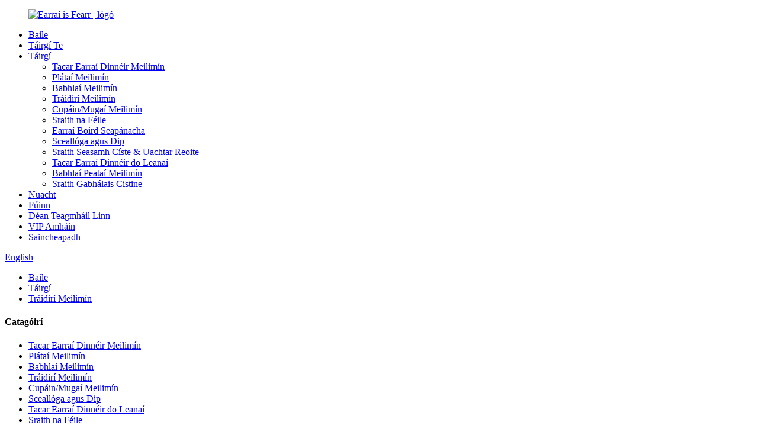

--- FILE ---
content_type: text/html
request_url: https://www.chinamelamine.com/ga/factory-manufacture-various-hot-selling-bamboo-fiber-round-square-custom-food-serving-tray-product/
body_size: 13783
content:
<!DOCTYPE html> <html dir="ltr" lang="ga"> <head>  <title>Monaróir Monarcha Mórdhíola Éagsúil Tráidire Freastail Bia Saincheaptha Babhta Snáithín Bambú a Dhíoltar go Te Monaróir agus Soláthraí | BECO</title> <meta http-equiv="Content-Type" content="text/html; charset=UTF-8" /> <!-- Global site tag (gtag.js) - Google Analytics --> <script async src="https://www.googletagmanager.com/gtag/js?id=UA-225186216-87"></script> <script>
  window.dataLayer = window.dataLayer || [];
  function gtag(){dataLayer.push(arguments);}
  gtag('js', new Date());

  gtag('config', 'UA-225186216-87');
</script>   <meta name="viewport" content="width=device-width,initial-scale=1,minimum-scale=1,maximum-scale=1,user-scalable=no"> <link rel="apple-touch-icon-precomposed" href=""> <meta name="format-detection" content="telephone=no"> <meta name="apple-mobile-web-app-capable" content="yes"> <meta name="apple-mobile-web-app-status-bar-style" content="black"> <meta property="og:url" content="https://~^(?<subdomain>.+)\\.chinamelamine\\.com$:443/factory-manufacture-various-hot-selling-bamboo-fiber-round-square-custom-food-serving-tray-product/"/> <meta property="og:title" content="Factory Manufacture Various Hot Selling Bamboo Fiber Round Square Custom Food Serving Tray"/> <meta property="og:description" content="      What is melamine? Melamine is BPA-free,unbreakable,top-rack dishwasher safe,food-grade lightweight plastic.It is the perfect addition to any kitchen and can be used on any occasion:cabin patio parties,camping trips,or daily meals. Melamine dinnerware is essential for anyone who plans on ent..."/> <meta property="og:type" content="product"/> <meta property="og:image" content="https://cdnus.globalso.com/chinamelamine/4-116.jpg"/> <meta property="og:site_name" content="https://www.chinamelamine.com/"/> <link href="//cdn.globalso.com/chinamelamine/style/global/style0927.css" rel="stylesheet"> <link href="//cdn.globalso.com/chinamelamine/style/public/public.css" rel="stylesheet">   <link rel="shortcut icon" href="https://cdnus.globalso.com/chinamelamine/ico.png" /> <meta name="author" content="gd-admin"/> <meta name="description" itemprop="description" content="Cad is meilimín ann? Is plaisteach éadrom grád bia é meilimín atá saor ó BPA, dobhriste, sábháilte le húsáid sa mhiasniteoir ar an raca uachtarach. Is é an breis iontach é d'aon chistin agus..." />  <meta name="keywords" itemprop="keywords" content="tráidire freastail bambú, tráidire freastail saincheaptha, tráidire freastail bia, tráidirí meilimín, táirgí" />  <link href="//cdn.globalso.com/hide_search.css" rel="stylesheet"/><link href="//www.chinamelamine.com/style/ga.html.css" rel="stylesheet"/><link rel="alternate" hreflang="ga" href="https://www.chinamelamine.com/ga/" /><link rel="canonical"  href="https://www.chinamelamine.com/ga/factory-manufacture-various-hot-selling-bamboo-fiber-round-square-custom-food-serving-tray-product/" /></head>  <body>   <script>
  window.okkiConfigs = window.okkiConfigs || [];
  function okkiAdd() { okkiConfigs.push(arguments); };
  okkiAdd("analytics", { siteId: "33071-17224", gId: "" });
</script> <script async src="//tfile.xiaoman.cn/okki/analyze.js?id=33071-17224-"></script>   <header class="head-wrapper">        <div class="tasking"></div>   <nav class="nav-bar">     <div class="nav-wrap">       <figure class="logo"><a href="/ga/">                          <img src="https://cdnus.globalso.com/chinamelamine/logo.png" alt="Earraí is Fearr | lógó">                                          </a></figure>          <ul class="gm-sep nav">     <li><a href="/ga/">Baile</a></li> <li><a href="/ga/hot-products/">Táirgí Te</a></li> <li class="current-post-ancestor current-menu-parent"><a href="/ga/products/">Táirgí</a> <ul class="sub-menu"> 	<li><a href="/ga/melamine-dinnerware-set/">Tacar Earraí Dinnéir Meilimín</a></li> 	<li><a href="/ga/plate-series/">Plátaí Meilimín</a></li> 	<li><a href="/ga/bowl-series/">Babhlaí Meilimín</a></li> 	<li class="current-post-ancestor current-menu-parent"><a href="/ga/tray-series/">Tráidirí Meilimín</a></li> 	<li><a href="/ga/cup-series/">Cupáin/Mugaí Meilimín</a></li> 	<li><a href="/ga/festival-series/">Sraith na Féile</a></li> 	<li><a href="/ga/japanese-tableware/">Earraí Boird Seapánacha</a></li> 	<li><a href="/ga/chip-and-dip-products/">Sceallóga agus Dip</a></li> 	<li><a href="/ga/cake-stand-ice-cream-series/">Sraith Seasamh Císte & Uachtar Reoite</a></li> 	<li><a href="/ga/childrens-dinnerware-set/">Tacar Earraí Dinnéir do Leanaí</a></li> 	<li><a href="/ga/pet-series/">Babhlaí Peataí Meilimín</a></li> 	<li><a href="/ga/kitchen-accessories-series/">Sraith Gabhálais Cistine</a></li> </ul> </li> <li><a href="/ga/news/">Nuacht</a></li> <li><a href="/ga/about-us/">Fúinn</a></li> <li><a href="/ga/contact-us/">Déan Teagmháil Linn</a></li> <li><a href="/ga/vip-only/">VIP Amháin</a></li> <li><a href="/ga/customization/">Saincheapadh</a></li>       </ul>   <b id="btn-search" class="btn--search"></b>                     <!--语言方式-->  <div class="change-language ensemble">   <div class="change-language-info">     <div class="change-language-title medium-title">        <div class="language-flag language-flag-en"><a href="https://www.chinamelamine.com/"><b class="country-flag"></b><span>English</span> </a></div>        <b class="language-icon"></b>      </div> 	<div class="change-language-cont sub-content">         <div class="empty"></div>     </div>   </div> </div> <!--theme132-->    </div>     <!--head-search-->         </nav> </header>      	     	<nav class="path-bar">               <ul class="path-nav">              <li> <a itemprop="breadcrumb" href="/ga/">Baile</a></li><li> <a itemprop="breadcrumb" href="/ga/products/" title="Products">Táirgí</a> </li><li> <a itemprop="breadcrumb" href="/ga/tray-series/" title="Melamine Trays">Tráidirí Meilimín</a> </li></li>               </ul>         </nav>              <div id="loading"></div>              <section class="page-layout">             <section class="layout">     			 <!-- aside begin -->     	 <aside class="aside"> <section class="aside-wrap">            <section class="side-widget">              <div class="side-tit-bar">                 <h4 class="side-tit">Catagóirí</h4>              </div>               <ul class="side-cate">                <li><a href="/ga/melamine-dinnerware-set/">Tacar Earraí Dinnéir Meilimín</a></li> <li><a href="/ga/plate-series/">Plátaí Meilimín</a></li> <li><a href="/ga/bowl-series/">Babhlaí Meilimín</a></li> <li class="current-post-ancestor current-menu-parent"><a href="/ga/tray-series/">Tráidirí Meilimín</a></li> <li><a href="/ga/cup-series/">Cupáin/Mugaí Meilimín</a></li> <li><a href="/ga/chip-and-dip-products/">Sceallóga agus Dip</a></li> <li><a href="/ga/childrens-dinnerware-set/">Tacar Earraí Dinnéir do Leanaí</a></li> <li><a href="/ga/festival-series/">Sraith na Féile</a></li> <li><a href="/ga/japanese-tableware/">Earraí Boird Seapánacha</a></li> <li><a href="/ga/kitchen-accessories-series/">Sraith Gabhálais Cistine</a></li> <li><a href="/ga/pet-series/">Babhlaí Peataí Meilimín</a></li>                 </ul>                 </section>  		  <div class="side-widget">                 <div class="side-tit-bar">                 <h2 class="side-tit">Táirgí réadmhaoine</h2>                 </div>                 <div class="side-product-items">                 <span  class="btn-prev"></span>          			<div class="items_content">                      <ul class="gm-sep"> <li class="side_product_item"><figure>                              <a  class="item-img" href="/ga/wholesale-palm-tree-melamine-dinnerware-set-colorful-decal-design-customizable-size-factory-supply-good-price-for-home-hotel-product/"><img src="https://cdnus.globalso.com/chinamelamine/7.119-300x300.jpg" alt="Tacar Earraí Dinnéir Meilimín Crann Pailme Mórdhíola Dearadh Decal Ildaite Méid Saincheaptha Soláthar Monarcha Praghas Maith d'Óstán Baile"></a>                               <figcaption><a href="/ga/wholesale-palm-tree-melamine-dinnerware-set-colorful-decal-design-customizable-size-factory-supply-good-price-for-home-hotel-product/">Dinimic Melamine Crann Pailme Mórdhíola...</a></figcaption>                           </figure>                           </li>                         <li class="side_product_item"><figure>                              <a  class="item-img" href="/ga/wholesale-herb-print-melamine-dinnerware-set-red-scalloped-edge-classic-design-plates-bowl-cup-for-home-restaurant-use-product/"><img src="https://cdnus.globalso.com/chinamelamine/7.310-300x300.jpg" alt="Tacar Earraí Dinnéir Meilimín Prionta Luibhe Mórdhíola - Plátaí Dearaidh Clasaiceach le hImeall Scalloped Dearg, Babhla, Cupán le hÚsáid sa Bhaile & i mBialann"></a>                               <figcaption><a href="/ga/wholesale-herb-print-melamine-dinnerware-set-red-scalloped-edge-classic-design-plates-bowl-cup-for-home-restaurant-use-product/">Priontáil Luibheanna Mórdhíola Meilimín...</a></figcaption>                           </figure>                           </li>                         <li class="side_product_item"><figure>                              <a  class="item-img" href="/ga/nordic-vintage-spiral-melamine-tableware-set-direct-manufacturer-bowls-plates-for-home-hotel-restaurant-use-product/"><img src="https://cdnus.globalso.com/chinamelamine/3.125-300x300.jpg" alt="Tacar Earraí Boird Meilimín Bíseach Seanré Nordach – Babhlaí & Plátaí Monaróra Dírigh le hÚsáid sa Bhaile, in Óstán & i mBialann"></a>                               <figcaption><a href="/ga/nordic-vintage-spiral-melamine-tableware-set-direct-manufacturer-bowls-plates-for-home-hotel-restaurant-use-product/">T-ábhar Meilimín Bíseach Seanré Nordach...</a></figcaption>                           </figure>                           </li>                         <li class="side_product_item"><figure>                              <a  class="item-img" href="/ga/nautical-seafood-themed-melamine-dinnerware-set-custom-design-lobster-crab-shell-tableware-for-hotels-restaurants-home-dining-product/"><img src="https://cdnus.globalso.com/chinamelamine/7.115-300x300.jpg" alt="Tacar Earraí Dinnéir Meilimín le Téama Bia Mara Muirí – Earraí Boird Sliogán Gliomach agus Portán Dearaidh Saincheaptha d’Óstáin, Bialanna & Bia Baile"></a>                               <figcaption><a href="/ga/nautical-seafood-themed-melamine-dinnerware-set-custom-design-lobster-crab-shell-tableware-for-hotels-restaurants-home-dining-product/">Meilimín le Téama Bia Mara Muirí...</a></figcaption>                           </figure>                           </li>                         <li class="side_product_item"><figure>                              <a  class="item-img" href="/ga/wholesale-custom-melamine-round-plate-ocean-starfish-design-lightweight-dinner-plate-for-restaurant-hotel-party-home-use-product/"><img src="https://cdnus.globalso.com/chinamelamine/2.130-300x300.jpg" alt="Pláta Babhta Meilimín Saincheaptha Mórdhíola Dearadh Réalta Mara Aigéin Pláta Dinnéir Éadrom le haghaidh Bialann, Óstán, Cóisir & Úsáid Baile"></a>                               <figcaption><a href="/ga/wholesale-custom-melamine-round-plate-ocean-starfish-design-lightweight-dinner-plate-for-restaurant-hotel-party-home-use-product/">Babhta Meilimín Saincheaptha Mórdhíola ...</a></figcaption>                           </figure>                           </li>                         <li class="side_product_item"><figure>                              <a  class="item-img" href="/ga/green-line-eco-friendly-melamine-dinner-sets-for-simple-design-melamine-plate-service-for-hotels-for-holidays-product/"><img src="https://cdnus.globalso.com/chinamelamine/6.216-300x300.jpg" alt="Tacair Dinnéir Meilimín atá Cairdiúil don Chomhshaol ó Green Line le haghaidh Seirbhís Plátaí Meilimín atá Dearadh Simplí d'Óstáin le haghaidh Laethanta Saoire"></a>                               <figcaption><a href="/ga/green-line-eco-friendly-melamine-dinner-sets-for-simple-design-melamine-plate-service-for-hotels-for-holidays-product/">Mealaimín atá neamhdhíobhálach don chomhshaol ó Green Line...</a></figcaption>                           </figure>                           </li>                         <li class="side_product_item"><figure>                              <a  class="item-img" href="/ga/mediterranean-hand-painted-floral-melamine-dinnerware-set-custom-print-blue-plates-bowls-cutlery-for-restaurant-home-dining-product/"><img src="https://cdnus.globalso.com/chinamelamine/6.121-300x300.jpg" alt="Tacar Earraí Dinnéir Meilimín Bláthanna Péinteáilte de Lámh sa Mheánmhuir - Plátaí Gorma Babhlaí Sceanra le Prionta Saincheaptha do Bhialann & Bia Baile"></a>                               <figcaption><a href="/ga/mediterranean-hand-painted-floral-melamine-dinnerware-set-custom-print-blue-plates-bowls-cutlery-for-restaurant-home-dining-product/">Flora Meánmhara Péinteáilte de Láimh...</a></figcaption>                           </figure>                           </li>                         <li class="side_product_item"><figure>                              <a  class="item-img" href="/ga/mediterranean-blue-white-floral-lemon-melamine-dinnerware-set-plates-bowls-platter-serving-trays-for-home-kitchen-restaurant-dining-entertaining-product/"><img src="https://cdnus.globalso.com/chinamelamine/8.122-300x300.jpg" alt="Tacar Earraí Dinnéir Meilimín Gorm Bán Meánmhara Bláthanna & Líomóide – Plátaí, Babhlaí, Plataí & Tráidirí Freastail do Chistin Baile, Bialann & Siamsaíocht Bia"></a>                               <figcaption><a href="/ga/mediterranean-blue-white-floral-lemon-melamine-dinnerware-set-plates-bowls-platter-serving-trays-for-home-kitchen-restaurant-dining-entertaining-product/">Bláthanna Gorma Bána Meánmhara ...</a></figcaption>                           </figure>                           </li>                         <li class="side_product_item"><figure>                              <a  class="item-img" href="/ga/wholesale-custom-printed-melamine-serving-tray-with-fall-pumpkin-pattern-ideal-for-party-wedding-christmas-catering-table-serving-product/"><img src="https://cdnus.globalso.com/chinamelamine/6.111-300x300.jpg" alt="Tráidire Freastail Meilimín Priontáilte Saincheaptha Mórdhíola le Patrún Pumpkin an Fhómhair, Oiriúnach do Bhord Bia do Pháirtí, Bainis agus do Nollaig"></a>                               <figcaption><a href="/ga/wholesale-custom-printed-melamine-serving-tray-with-fall-pumpkin-pattern-ideal-for-party-wedding-christmas-catering-table-serving-product/">Melamin Priontáilte Saincheaptha Mórdhíola...</a></figcaption>                           </figure>                           </li>                         <li class="side_product_item"><figure>                              <a  class="item-img" href="/ga/blue-gingham-citrus-print-melamine-serving-tray-rectangular-fruit-food-tray-for-kitchen-party-picnic-durable-food-safe-product/"><img src="https://cdnus.globalso.com/chinamelamine/8.113-300x300.jpg" alt="Tráidire Freastail Meilimín le Prionta Citris Gorm Gingham – Tráidire Torthaí & Bia Dronuilleogach don Chistin, Cóisir & Picnic | Marthanach & Sábháilte ó Bhia"></a>                               <figcaption><a href="/ga/blue-gingham-citrus-print-melamine-serving-tray-rectangular-fruit-food-tray-for-kitchen-party-picnic-durable-food-safe-product/">Mealaimín Prionta Citris Gorm Gingham...</a></figcaption>                           </figure>                           </li>                         <li class="side_product_item"><figure>                              <a  class="item-img" href="/ga/wholesale-customization-unbreakable-melamine-western-camping-tableware-dinnerware-set-plates-bowls-home-good-ware-product/"><img src="https://cdnus.globalso.com/chinamelamine/39-33-300x300.jpg" alt="Sraith Earraí Boird Campála Iartharacha Meilimín Neamhbhriste Saincheaptha Mórdhíola Plátaí Babhlaí Earraí Dea-Earraí Baile"></a>                               <figcaption><a href="/ga/wholesale-customization-unbreakable-melamine-western-camping-tableware-dinnerware-set-plates-bowls-home-good-ware-product/">Saincheapadh Mórdhíola Gan Bhriseadh...</a></figcaption>                           </figure>                           </li>                         <li class="side_product_item"><figure>                              <a  class="item-img" href="/ga/free-sample-eco-friendly-restaurant-bowls-colourful-plastic-fruit-bowl-large-melamine-round-salad-bowl-product/"><img src="https://cdnus.globalso.com/chinamelamine/38-12-300x300.jpg" alt="Babhlaí Bialainne atá Cairdiúil don Chomhshaol Sampla Saor in Aisce Babhla Torthaí Plaisteach Ildaite Babhla Sailéid Babhta Meilimín Mór"></a>                               <figcaption><a href="/ga/free-sample-eco-friendly-restaurant-bowls-colourful-plastic-fruit-bowl-large-melamine-round-salad-bowl-product/">Bialann atá Cairdiúil don Chomhshaol Sampla Saor in Aisce...</a></figcaption>                           </figure>                           </li>                         <li class="side_product_item"><figure>                              <a  class="item-img" href="/ga/free-sample-custom-made-big-round-plastic-snack-food-serving-trays-safe-food-grade-christmas-melamine-dip-and-chip-tray-product/"><img src="https://cdnus.globalso.com/chinamelamine/15-118-300x300.jpg" alt="Tráidire Freastail Bia Sneaiceanna Plaisteacha Babhta Móra Saincheaptha Sampla Saor in Aisce Tráidire Dumtha agus Sceallóga Meilimín Nollag Grád Bia Sábháilte"></a>                               <figcaption><a href="/ga/free-sample-custom-made-big-round-plastic-snack-food-serving-trays-safe-food-grade-christmas-melamine-dip-and-chip-tray-product/">Sampla Saor in Aisce Déanta i mBabhta Mór Saincheaptha...</a></figcaption>                           </figure>                           </li>                         <li class="side_product_item"><figure>                              <a  class="item-img" href="/ga/bohemian-style-911-inch-melamine-plates-unbreakable-plate-dinner-set-large-size-melamine-plate-product/"><img src="https://cdnus.globalso.com/chinamelamine/12-120-300x300.jpg" alt="Plátaí Meilimín Stíl Boihéamach 9/11 Orlach Tacar Dinnéir Pláta Do-bhriste Pláta Meilimín Méid Mór"></a>                               <figcaption><a href="/ga/bohemian-style-911-inch-melamine-plates-unbreakable-plate-dinner-set-large-size-melamine-plate-product/">Stíl Bohemian 9/11 Inch Meilimín...</a></figcaption>                           </figure>                           </li>                         <li class="side_product_item"><figure>                              <a  class="item-img" href="/ga/factory-custom-printed-party-trays-wedding-table-christmas-pumpkin-design-melamine-serving-tray-product/"><img src="https://cdnus.globalso.com/chinamelamine/10-318-300x300.jpg" alt="Tráidire Cóisire Priontáilte Saincheaptha Monarcha Tábla Bainise Dearadh Pumpkin Nollag Tráidire Freastail Meilimín"></a>                               <figcaption><a href="/ga/factory-custom-printed-party-trays-wedding-table-christmas-pumpkin-design-melamine-serving-tray-product/">Monarcha Saincheaptha Priontáilte Páirtí Traenach...</a></figcaption>                           </figure>                           </li>                         <li class="side_product_item"><figure>                              <a  class="item-img" href="/ga/personalized-custom-serving-round-anti-slip-restaurant-bar-beer-tray-plastic-melamine-serving-tray-product/"><img src="https://cdnus.globalso.com/chinamelamine/9-123-300x300.jpg" alt="Tráidire Freastail Saincheaptha Pearsantaithe Bialann Frith-Shleamhnán Tráidire Beoir Plaisteach Meilimín"></a>                               <figcaption><a href="/ga/personalized-custom-serving-round-anti-slip-restaurant-bar-beer-tray-plastic-melamine-serving-tray-product/">Babhta Freastail Saincheaptha Pearsantaithe...</a></figcaption>                           </figure>                           </li>                         <li class="side_product_item"><figure>                              <a  class="item-img" href="/ga/eco-friendly-reusable-oval-melamine-dinner-plate-cheap-bulk-food-grade-plastic-dishes-fruit-design-for-daily-use-product/"><img src="https://cdnus.globalso.com/chinamelamine/7-328-300x300.jpg" alt="Pláta Dinnéir Meilimín Ubhchruthach In-athúsáidte atá Cairdiúil don Chomhshaol, Miasa Plaisteacha Grád Bia Bulc Saor, Dearadh Torthaí le hÚsáid Laethúil"></a>                               <figcaption><a href="/ga/eco-friendly-reusable-oval-melamine-dinner-plate-cheap-bulk-food-grade-plastic-dishes-fruit-design-for-daily-use-product/">Melam Ubhchruthach In-athúsáidte atá Cairdiúil don Chomhshaol...</a></figcaption>                           </figure>                           </li>                         <li class="side_product_item"><figure>                              <a  class="item-img" href="/ga/rectangular-melamina-tray-with-handles-thanksgiving-and-fall-painted-pumpkin-design-melamine-serving-tray-product/"><img src="https://cdnus.globalso.com/chinamelamine/6-118-300x300.jpg" alt="Tráidire Meilimín Dronuilleogach le Láimhseálacha Tráidire Freastail Meilimín Dearadh Pumpkin Péinteáilte le haghaidh Buíochais agus an Fhómhair"></a>                               <figcaption><a href="/ga/rectangular-melamina-tray-with-handles-thanksgiving-and-fall-painted-pumpkin-design-melamine-serving-tray-product/">Tráidire Melamine Dronuilleogach le H...</a></figcaption>                           </figure>                           </li>                                                                </ul>                  </div>                 <span  class="btn-next"></span>                 </div>             </div> 		   </section> 	  </aside>           <!--// aisde end -->                        <!-- main begin -->            <section class="main" >            	<section class="detail-wrap">                      <!-- product info -->               <section class="product-intro">               	 <h1 class="product-title">Monarú Monarcha Éagsúil Díol Te Snáithín Bambú Babhta Cearnógach Tráidire Freastail Bia Saincheaptha</h1>  <div class="product-view" > <!-- Piliang S--> <!-- Piliang E-->                       <div class="product-image gallery-top">                           <ul class="swiper-wrapper">                                                                          			               			<li class="swiper-slide image-item current">                       	<a class="cloud-zoom" id="zoom1" data-zoom="adjustX:0, adjustY:0" href="https://cdnus.globalso.com/chinamelamine/4-116.jpg" title=""> <img src="https://cdnus.globalso.com/chinamelamine/4-116.jpg" itemprop="image" title="" alt=""  ></a>             	     	</li>                                        			<li class="swiper-slide image-item">                       	<a class="cloud-zoom" id="zoom1" data-zoom="adjustX:0, adjustY:0" href="https://cdnus.globalso.com/chinamelamine/4-228.jpg" title=""> <img src="https://cdnus.globalso.com/chinamelamine/4-228.jpg" itemprop="image" title="" alt=""  ></a>             	     	</li>                                        			<li class="swiper-slide image-item">                       	<a class="cloud-zoom" id="zoom1" data-zoom="adjustX:0, adjustY:0" href="https://cdnus.globalso.com/chinamelamine/4-323.jpg" title=""> <img src="https://cdnus.globalso.com/chinamelamine/4-323.jpg" itemprop="image" title="" alt=""  ></a>             	     	</li>                                        			<li class="swiper-slide image-item">                       	<a class="cloud-zoom" id="zoom1" data-zoom="adjustX:0, adjustY:0" href="https://cdnus.globalso.com/chinamelamine/4-420.jpg" title=""> <img src="https://cdnus.globalso.com/chinamelamine/4-420.jpg" itemprop="image" title="" alt=""  ></a>             	     	</li>                                        			<li class="swiper-slide image-item">                       	<a class="cloud-zoom" id="zoom1" data-zoom="adjustX:0, adjustY:0" href="https://cdnus.globalso.com/chinamelamine/4-520.jpg" title=""> <img src="https://cdnus.globalso.com/chinamelamine/4-520.jpg" itemprop="image" title="" alt=""  ></a>             	     	</li>                                        			<li class="swiper-slide image-item">                       	<a class="cloud-zoom" id="zoom1" data-zoom="adjustX:0, adjustY:0" href="https://cdnus.globalso.com/chinamelamine/4-621.jpg" title=""> <img src="https://cdnus.globalso.com/chinamelamine/4-621.jpg" itemprop="image" title="" alt=""  ></a>             	     	</li>                                                </ul>                       </div>                <div class="image-additional-wrap">           <div class="image-additional gallery-thumbs">                       <ul class="swiper-wrapper image-items">                                                                                                             				           					<li class="swiper-slide image-item current"> <a class="cloud-zoom-gallery item" href="javascript:;" data-zoom="useZoom:zoom1, smallImage:https://cdnus.globalso.com/chinamelamine/4-116.jpg"><img src="https://cdnus.globalso.com/chinamelamine/4-116-300x300.jpg" title="" alt="Monarú Monarcha Éagsúil Díol Te Snáithín Bambú Babhta Cearnógach Tráidire Freastail Bia Saincheaptha" /></a> </li>                                    					<li class="swiper-slide image-item"> <a class="cloud-zoom-gallery item" href="javascript:;" data-zoom="useZoom:zoom1, smallImage:https://cdnus.globalso.com/chinamelamine/4-228.jpg"><img src="https://cdnus.globalso.com/chinamelamine/4-228-300x300.jpg" title="" alt="Monarú Monarcha Éagsúil Díol Te Snáithín Bambú Babhta Cearnógach Tráidire Freastail Bia Saincheaptha" /></a> </li>                                    					<li class="swiper-slide image-item"> <a class="cloud-zoom-gallery item" href="javascript:;" data-zoom="useZoom:zoom1, smallImage:https://cdnus.globalso.com/chinamelamine/4-323.jpg"><img src="https://cdnus.globalso.com/chinamelamine/4-323-300x300.jpg" title="" alt="Monarú Monarcha Éagsúil Díol Te Snáithín Bambú Babhta Cearnógach Tráidire Freastail Bia Saincheaptha" /></a> </li>                                    					<li class="swiper-slide image-item"> <a class="cloud-zoom-gallery item" href="javascript:;" data-zoom="useZoom:zoom1, smallImage:https://cdnus.globalso.com/chinamelamine/4-420.jpg"><img src="https://cdnus.globalso.com/chinamelamine/4-420-300x300.jpg" title="" alt="Monarú Monarcha Éagsúil Díol Te Snáithín Bambú Babhta Cearnógach Tráidire Freastail Bia Saincheaptha" /></a> </li>                                    					<li class="swiper-slide image-item"> <a class="cloud-zoom-gallery item" href="javascript:;" data-zoom="useZoom:zoom1, smallImage:https://cdnus.globalso.com/chinamelamine/4-520.jpg"><img src="https://cdnus.globalso.com/chinamelamine/4-520-300x300.jpg" title="" alt="Monarú Monarcha Éagsúil Díol Te Snáithín Bambú Babhta Cearnógach Tráidire Freastail Bia Saincheaptha" /></a> </li>                                    					<li class="swiper-slide image-item"> <a class="cloud-zoom-gallery item" href="javascript:;" data-zoom="useZoom:zoom1, smallImage:https://cdnus.globalso.com/chinamelamine/4-621.jpg"><img src="https://cdnus.globalso.com/chinamelamine/4-621-300x300.jpg" title="" alt="Monarú Monarcha Éagsúil Díol Te Snáithín Bambú Babhta Cearnógach Tráidire Freastail Bia Saincheaptha" /></a> </li>                                               </ul>                       <!--<div class="swiper-pagination swiper-pagination-white"></div>-->                     </div>                     <div class="swiper-button-next swiper-button-white"></div>                     <div class="swiper-button-prev swiper-button-white"></div>                </div>                           </div> <script>
nico_cloud_zoom();
</script> <section class="product-summary">    <div class="product-meta">                                     <h3>Cur Síos Achomair:</h3> <div><p>Uimhir Mhúnla: BS23050712</p> </div> <br /> 			 <li><em>Praghas FOB:</em>US $0.5 - 5 / Píosa</li> 			 <li><em>Cainníocht Íosta Ordaithe:</em>500 Píosa/Píosaí</li> 			 <li><em>Cumas Soláthair:</em>1500000 Píosa/Píosaí in aghaidh na Míosa</li> 			 <li><em>Am Measta (<2000 ríomhaire):</em>45 lá</li> 			 <li><em>Am Measta (>2000 ríomhaire):</em>Le caibidliú</li> 			 <li><em>Lógó/pacáistiú/Grafaic saincheaptha:</em>Glac leis</li> 	</div> <div class="gm-sep product-btn-wrap">     <a href="javascript:" onclick="showMsgPop();" class="email">Seol ríomhphost chugainn</a>      </div>  <div class="share-this"><div class="addthis_sharing_toolbox"></div></div> </section>               </section>                  <section class="tab-content-wrap product-detail">                  <div class="tab-title-bar detail-tabs">                     <h2 class="tab-title title current"><span>Sonraí Táirge</span></h2> 					   			<h2 class="tab-title title"><span>Sonraí Táirgí</span></h2> 			                   	<h2 class="tab-title title"><span>Clibeanna Táirge</span></h2>                   </div>                  <section class="tab-panel-wrap">                  <section class="tab-panel disabled entry">                  	                 <section class="tab-panel-content"> 				  				  <div class="fl-builder-content fl-builder-content-11785 fl-builder-content-primary fl-builder-global-templates-locked" data-post-id="11785"><div class="fl-row fl-row-full-width fl-row-bg-none fl-node-6332ad05dace1" data-node="6332ad05dace1"> 	<div class="fl-row-content-wrap"> 				<div class="fl-row-content fl-row-full-width fl-node-content"> 		 <div class="fl-col-group fl-node-6332ad05db9ce" data-node="6332ad05db9ce"> 			<div class="fl-col fl-node-6332ad05dbb97" data-node="6332ad05dbb97" style="width: 100%;"> 	<div class="fl-col-content fl-node-content"> 	<div class="fl-module fl-module-rich-text fl-node-6332ad05dd7ba" data-node="6332ad05dd7ba" data-animation-delay="0.0"> 	<div class="fl-module-content fl-node-content"> 		<div class="fl-rich-text"> 	<p><a href="https://www.chinamelamine.com/uploads/4-116.jpg"><img class="alignnone size-full wp-image-11787" alt="Tráidire Freastail Bia" src="https://www.chinamelamine.com/uploads/4-116.jpg" /></a> <a href="https://www.chinamelamine.com/uploads/4-228.jpg"><img class="alignnone size-full wp-image-11788" alt="Tráidire Freastail Saincheaptha" src="https://www.chinamelamine.com/uploads/4-228.jpg" /></a> <a href="https://www.chinamelamine.com/uploads/4-323.jpg"><img class="alignnone size-full wp-image-11789" alt="Tráidire Freastail Bambú" src="https://www.chinamelamine.com/uploads/4-323.jpg" /></a> <a href="https://www.chinamelamine.com/uploads/4-420.jpg"><img class="alignnone size-full wp-image-11790" alt="Tráidire Freastail Bia" src="https://www.chinamelamine.com/uploads/4-420.jpg" /></a> <a href="https://www.chinamelamine.com/uploads/4-520.jpg"><img class="alignnone size-full wp-image-11791" alt="Tráidire Freastail Saincheaptha" src="https://www.chinamelamine.com/uploads/4-520.jpg" /></a> <a href="https://www.chinamelamine.com/uploads/4-621.jpg"><img class="alignnone size-full wp-image-11792" alt="Tráidire Freastail Bambú" src="https://www.chinamelamine.com/uploads/4-621.jpg" /></a></p> <p><span style="font-family: Calibri;">Cad is meilimín ann?</span></p> <p><span style="font-family: Calibri;">Is plaisteach éadrom grád bia é meilimín, saor ó BPA, dobhriste, sábháilte le húsáid sa mhiasniteoir ar an raca uachtarach. Is é an breis iontach é d'aon chistin agus is féidir é a úsáid ag aon ócáid: cóisirí paitió cábáin, turais champála, nó béilí laethúla.</span></p> <p><span style="font-family: Calibri;">Tá earraí dinnéir meilimín riachtanach d’aon duine a bhfuil sé beartaithe aige aíonna a chur ar fáil amuigh faoin aer. Tá na miasa lasmuigh seo álainn, buan, agus frithsheasmhach in aghaidh briseadh má thiteann siad ar an talamh de thaisme.</span></p> <p> </p> <p>Cén Fáth Roghnaigh Linn</p> <p><a href="https://www.chinamelamine.com/uploads/2为什么选择我们2.jpg"><img class="alignnone size-full wp-image-11799" alt="2为我们(2)" src="https://www.chinamelamine.com/uploads/2为什么选择我们2.jpg" /></a></p> <p> </p> <p> </p> <p> </p> <p> </p> <p>Fúinn</p> <p><a href="https://www.chinamelamine.com/uploads/3-公司实力1.jpg"><img class="alignnone size-full wp-image-11796" alt="3 公司实力" src="https://www.chinamelamine.com/uploads/3-公司实力1.jpg" /></a> <a href="https://www.chinamelamine.com/uploads/4-团队1.jpg"><img class="alignnone size-medium wp-image-11797" alt="4 团队" src="https://www.chinamelamine.com/uploads/4-团队1.jpg" /></a> <a href="https://www.chinamelamine.com/uploads/5-合作伙伴1.jpg"><img class="alignnone size-medium wp-image-11798" alt="5 合作伙伴(1)" src="https://www.chinamelamine.com/uploads/5-合作伙伴1.jpg" /></a></p> </div>	</div> </div>	</div> </div>	</div> 		</div> 	</div> </div></div><!--<div id="downaspdf">                     <a title="Download this Product as PDF" href="/downloadpdf.php?id=11785" rel="external nofollow"><span>Download as PDF</span></a>                 </div>-->  <div class="clear"></div>  	     <hr> <li><b>Roimhe Seo:</b> <a href="/ga/new-unbreakable-bamboo-fiber-melamine-rectangle-fast-food-serving-trays-product/" rel="prev">Tráidire Freastail Bia Mear Dronuilleogach Meilimín Snáithín Bambú Neamhbhriste Nua</a></li> <li><b>Ar Aghaidh:</b> <a href="/ga/various-good-quality-creative-bamboo-fiber-oval-tray-printed-bamboo-fiber-serving-tray-product/" rel="next">Tráidire Ubhchruthach Snáithín Bambú Cruthaitheach ar Ardchaighdeán Éagsúil Tráidire Freastail Snáithín Bambú Priontáilte</a></li> <hr>	                  </section> 				                    </section> 				  				    					 <section class="tab-panel disabled entry">                 	<section class="tab-panel-content">                     <p>Greamán: priontáil CMYK</p> <p>Úsáid: Óstán, bialann, earraí boird meilimín úsáide laethúla sa bhaile</p> <p>Láimhseáil Priontála: Priontáil Scannán, Priontáil Scáileáin Síoda</p> <p>Meaisín níocháin mias: Sábháilte</p> <p>Micreathonnán: Ní hOiriúnach</p> <p>Lógó: Saincheaptha Inghlactha</p> <p>OEM & ODM: Inghlactha</p> <p>Buntáiste: Cairdiúil don Chomhshaol</p> <p>Stíl: Simplíocht</p> <p>Dath: Saincheaptha</p> <p>Pacáiste: Saincheaptha</p> <p>Pacáil mórchóir/polybag/bosca datha/bosca bán/bosca pvc/bosca bronntanais</p> <p>Áit Bhunaidh: Fujian, an tSín</p> <p>MOQ: 500 Tacar<br />Port: Fuzhou,Xiamen, Ningbo, Shanghai, Shenzhen..</p>                  	</section>                  </section> 					  				                  <section class="tab-panel disabled entry">                 	<section class="tab-panel-content">                  	</section>                  </section> 				   	  				                 </section>    </section>              			    			  			  			   <section id="send-email" class="inquiry-form-wrap ct-inquiry-form"><script type="text/javascript" src="//www.globalso.site/form.js"></script></section> <section class="goods-may-like">               <div class="goods-tbar">               <h2 class="title">Táirgí Gaolmhara</h2>             </div>             <section class="goods-items-wrap">               <section class="goods-items"> 	 	 	 		 	                      <div class="product-item"> 	                        <div class="item-wrap">           	                   <div class="item-img"> 							       <a href="/ga/copy-custom-wooden-design-plastic-serving-trays-with-handles-full-printing-dry-fruit-trays-for-home-restaurants-events-lightweight-durable-product/" title="Wholesale Melamine Dinnerware Sets and Trays Durable Lightweight for Restaurant Home Use Affordable Bulk Orders"><img src="https://cdnus.globalso.com/chinamelamine/8881-300x300.png" alt="Tacair agus Tráidire Earraí Dinnéir Meilimín Mórdhíola Marthanacha, Éadroma le haghaidh Úsáid Baile i mBialann, Orduithe Bulc Inacmhainne"></a>                                </div>                                <div class="item-info">             	                    <h3 class="item-name"><a href="/ga/copy-custom-wooden-design-plastic-serving-trays-with-handles-full-printing-dry-fruit-trays-for-home-restaurants-events-lightweight-durable-product/">Tacair agus Tráidire Earraí Dinnéir Meilimín Mórdhíola Du...</a></h3>                                </div>                             </div> 						 </div>    	 		 	                      <div class="product-item"> 	                        <div class="item-wrap">           	                   <div class="item-img"> 							       <a href="/ga/blue-gingham-citrus-print-melamine-serving-tray-rectangular-fruit-food-tray-for-kitchen-party-picnic-durable-food-safe-product/" title="Blue Gingham Citrus Print Melamine Serving Tray &#8211; Rectangular Fruit &#038; Food Tray for Kitchen, Party &#038; Picnic | Durable &#038; Food-Safe"><img src="https://cdnus.globalso.com/chinamelamine/8.113-300x300.jpg" alt="Tráidire Freastail Meilimín le Prionta Citris Gorm Gingham – Tráidire Torthaí & Bia Dronuilleogach don Chistin, Cóisir & Picnic | Marthanach & Sábháilte ó Bhia"></a>                                </div>                                <div class="item-info">             	                    <h3 class="item-name"><a href="/ga/blue-gingham-citrus-print-melamine-serving-tray-rectangular-fruit-food-tray-for-kitchen-party-picnic-durable-food-safe-product/">Tráidire Freastail Meilimín le Prionta Citris Gorm Gingham...</a></h3>                                </div>                             </div> 						 </div>    	 		 	                      <div class="product-item"> 	                        <div class="item-wrap">           	                   <div class="item-img"> 							       <a href="/ga/top-rated-melamine-serving-trays-with-handles-durable-lightweight-plastic-trays-for-restaurants-catering-home-use-made-in-china-product/" title="Top-Rated Melamine Serving Trays with Handles | Durable &#038; Lightweight Plastic Trays for Restaurants, Catering &#038; Home Use | Made in China"><img src="https://cdnus.globalso.com/chinamelamine/11159-300x300.png" alt="Tráidirí Freastail Meilimín Barr-Rátáilte le Láimhseálacha | Tráidirí Plaisteacha Marthanacha & Éadroma do Bhialanna, Lónadóireacht & Úsáid Baile | Déanta sa tSín"></a>                                </div>                                <div class="item-info">             	                    <h3 class="item-name"><a href="/ga/top-rated-melamine-serving-trays-with-handles-durable-lightweight-plastic-trays-for-restaurants-catering-home-use-made-in-china-product/">Tráidirí Freastail Meilimín Barr-Rátáilte le Láimhseálacha |...</a></h3>                                </div>                             </div> 						 </div>    	 		 	                      <div class="product-item"> 	                        <div class="item-wrap">           	                   <div class="item-img"> 							       <a href="/ga/hotel-buffet-flat-tray-cake-snack-bread-tray-melamine-swirl-rectangular-display-tray-product/" title="Hotel Buffet Flat Tray Cake Snack Bread Tray Melamine Swirl Rectangular Display Tray"><img src="https://cdnus.globalso.com/chinamelamine/203-3-300x300.jpg" alt="Tráidire Císte Buifé Óstáin Tráidire Aráin Sneiceanna Tráidire Taispeána Dronuilleogach Meilimín"></a>                                </div>                                <div class="item-info">             	                    <h3 class="item-name"><a href="/ga/hotel-buffet-flat-tray-cake-snack-bread-tray-melamine-swirl-rectangular-display-tray-product/">Tráidire Cothrom Buifé Óstáin Císte Snack Arán Tráidire Me...</a></h3>                                </div>                             </div> 						 </div>    	 		 	                      <div class="product-item"> 	                        <div class="item-wrap">           	                   <div class="item-img"> 							       <a href="/ga/factory-wholesale-leaf-printed-rectangular-food-serving-tray-melamine-plastic-tray-product/" title="Factory Wholesale leaf Printed Rectangular Food Serving Tray Melamine Plastic Tray"><img src="https://cdnus.globalso.com/chinamelamine/10-115-300x300.jpg" alt="Tráidire Freastail Bia Dronuilleogach Priontáilte Duilleog Mórdhíola Monarcha Tráidire Plaisteach Meilimín"></a>                                </div>                                <div class="item-info">             	                    <h3 class="item-name"><a href="/ga/factory-wholesale-leaf-printed-rectangular-food-serving-tray-melamine-plastic-tray-product/">Monarcha Mórdhíola Duilleog Priontáilte Dronuilleogach Bia ...</a></h3>                                </div>                             </div> 						 </div>    	 		 	                      <div class="product-item"> 	                        <div class="item-wrap">           	                   <div class="item-img"> 							       <a href="/ga/custom-tree-stripe-melamine-rectangular-serving-tray-with-handles-product/" title="Custom Tree stripe Melamine Rectangular Serving Tray With Handles"><img src="https://cdnus.globalso.com/chinamelamine/7-117-300x300.jpg" alt="Tráidire Freastail Dronuilleogach Meilimín Stríoca Crann Saincheaptha le Láimhseálacha"></a>                                </div>                                <div class="item-info">             	                    <h3 class="item-name"><a href="/ga/custom-tree-stripe-melamine-rectangular-serving-tray-with-handles-product/">Freastal Dronuilleogach Meilimín Stríoca Crann Saincheaptha...</a></h3>                                </div>                             </div> 						 </div>    		         </section>          </section>                  </section>               </section>              </section>            <!--// main end -->            <div class="clear"></div>            </section>            </section>   <footer class="zzhmkhbkjyxgs_footer">    <div class="layout">       <div class="footer_service d-flex justify-content-between">           <div class="footer_item footer_item_inquiry wow fadeInUpA" data-wow-delay=".7s" data-wow-duration=".8s">               <div class="footer_logo">                                                <img src="https://cdnus.globalso.com/chinamelamine/logo.png" alt="Earraí is Fearr | lógó">                             </div>               <div class="footer_desc">Le haghaidh fiosrúcháin faoinár dtáirgí nó faoinár liosta praghsanna, fág do r-phost chugainn agus beimid i dteagmháil leat laistigh de 24 uair an chloig.</div>                <div class="footer_inquiry" onclick="showMsgPop();">fiosrúchán</div>           </div>           <div class="footer_item footer_item_nav wow fadeInUpA" data-wow-delay=".8s" data-wow-duration=".8s">               <div class="footer_title">nasc tapa</div>               <ul class="footer_nav">                      <li><a href="/ga/">Baile</a></li> <li><a href="/ga/hot-products/">Táirgí Te</a></li> <li class="current-post-ancestor current-menu-parent"><a href="/ga/products/">Táirgí</a></li> <li><a href="/ga/news/">Nuacht</a></li> <li><a href="/ga/about-us/">Fúinn</a></li> <li><a href="/ga/contact-us/">Déan Teagmháil Linn</a></li> <li><a href="/ga/vip-only/">VIP Amháin</a></li>               </ul>           </div>           <div class="footer_item footer_item_nav wow fadeInUpA" data-wow-delay=".9s" data-wow-duration=".8s">               <div class="footer_title">eolas</div>               <ul class="footer_nav">                   <li><a href="/ga/melamine-dinnerware-set/">Tacar Earraí Dinnéir Meilimín</a></li> <li><a href="/ga/plate-series/">Plátaí Meilimín</a></li> <li><a href="/ga/bowl-series/">Babhlaí Meilimín</a></li> <li class="current-post-ancestor current-menu-parent"><a href="/ga/tray-series/">Tráidirí Meilimín</a></li> <li><a href="/ga/cup-series/">Cupáin/Mugaí Meilimín</a></li> <li><a href="/ga/chip-and-dip-products/">Sceallóga agus Dip</a></li> <li><a href="/ga/childrens-dinnerware-set/">Tacar Earraí Dinnéir do Leanaí</a></li> <li><a href="/ga/festival-series/">Sraith na Féile</a></li> <li><a href="/ga/japanese-tableware/">Earraí Boird Seapánacha</a></li> <li><a href="/ga/kitchen-accessories-series/">Sraith Gabhálais Cistine</a></li> <li><a href="/ga/pet-series/">Babhlaí Peataí Meilimín</a></li>               </ul>            </div>           <div class="footer_item footer_item_contact wow fadeInUpA" data-wow-delay="1s" data-wow-duration=".8s">               <div class="footer_title">déan teagmháil linn</div>               <ul class="footer_contacts">                   <li class="contact_address"><i class="ico"></i><span class="contact_val">Aonad H, 16F, Foirgneamh Lianfu, Uimh.2 Bóthar Thiar Lianqian, Xiamen, an tSín.</span></li>                   <li class="contact_phone"><i class="ico"></i><a class="contact_val" href="tel:+86-13806063106">+86-13806063106</a></li>                   <li class="contact_mail"><i class="ico"></i><a class="contact_val" href="mailto:sunicel@chinamelamine.com">sunicel@chinamelamine.com</a></li>                </ul>                <ul class="head-social d-flex align-items-center">                                       <li><a target="_blank" rel="nofollow" href="https://www.facebook.com/profile.php?id=100014908298200">           <img src="https://cdnus.globalso.com/chinamelamine/sns021.png" alt="sns02">             </a></li>                                  <li><a target="_blank" rel="nofollow" href="https://x.com/AlexEikfuwhsgf">           <img src="https://cdnus.globalso.com/chinamelamine/sns031.png" alt="sns03">             </a></li>                                  <li><a target="_blank" rel="nofollow" href="https://www.youtube.com/@bestwares2001/shorts">           <img src="https://cdnus.globalso.com/chinamelamine/sns041.png" alt="sns04">             </a></li>                                  <li><a target="_blank" rel="nofollow" href="">           <img src="https://cdnus.globalso.com/chinamelamine/sns011.png" alt="sns01">             </a></li>                              </ul>           </div>       </div>         <div class="copyright wow fadeInUpA" data-wow-delay=".8s" data-wow-duration=".8s">Cóipcheart 2025 © Bestwares Gach ceart ar cosaint.<!-- <script type="text/javascript" src="//www.globalso.site/livechat.js"></script>		 -->          	<br><a href="/ga/featured/">Táirgí Te</a> - <a href="/ga/sitemap.xml">Léarscáil an tSuímh</a> - <a href="/ga/top-blog/">BLÓG BARR</a> - <a href="/ga/top-search/">CUARDACH BARR</a>  				</div>    </div> </footer>                                                     <aside class="scrollsidebar" id="scrollsidebar">    <section class="side_content">     <div class="side_list">     	<header class="hd"><img src="//cdn.goodao.net/title_pic.png" alt="Iniúchadh Ar Líne"/></header>         <div class="cont"> 		<li><a class="email" href="javascript:" onclick="showMsgPop();">Seol Ríomhphost</a></li> 		<!--<li><a class="whatsapp" href="https://api.whatsapp.com/send?phone=8613328752982">Whatsapp</a></li>-->  	     </div> 		                       <div class="side_title"><a  class="close_btn"><span>x</span></a></div>     </div>   </section>   <div class="show_btn"></div>   <div id="whatsapp">         <a href="https://api.whatsapp.com/send?phone=8613328752982" target="_blank" title="Whatsapp">         <div id="whatsappMain"></div>         </a> </div>  </aside>             <section class="inquiry-pop-bd">            <section class="inquiry-pop">                 <i class="ico-close-pop" onclick="hideMsgPop();"></i>  <script type="text/javascript" src="//www.globalso.site/form.js"></script>            </section> </section> <script type="text/javascript" src="//cdn.globalso.com/chinamelamine/style/global/js/jquery.min.js"></script> <script type="text/javascript" src="//cdn.globalso.com/chinamelamine/style/global/js/common0926.js"></script> <script type="text/javascript" src="//cdn.globalso.com/chinamelamine/style/public/public.js"></script> <!--[if lt IE 9]> <script src="//cdn.globalso.com/chinamelamine/style/global/js/html5.js"></script> <![endif]--> <script src="https://cdnus.globalso.com/style/js/stats_init.js"></script>      <script>
        $('.vippassbtn').click(function(){
            var passwordVar = $('.vippasswrod').val() , defaulVal = $('.defaulword').text();
        if(passwordVar == defaulVal){
            $('.password_mask').hide();
        }else{
            $('.falsewrod').show();
        }
        })    
    </script> <script type="text/javascript">

if(typeof jQuery == 'undefined' || typeof jQuery.fn.on == 'undefined') {
	document.write('<script src="https://www.chinamelamine.com/wp-content/plugins/bb-plugin/js/jquery.js"><\/script>');
	document.write('<script src="https://www.chinamelamine.com/wp-content/plugins/bb-plugin/js/jquery.migrate.min.js"><\/script>');
}

</script><ul class="prisna-wp-translate-seo" id="prisna-translator-seo"><li class="language-flag language-flag-en"><a href="https://www.chinamelamine.com/factory-manufacture-various-hot-selling-bamboo-fiber-round-square-custom-food-serving-tray-product/" title="English"><b class="country-flag"></b><span>English</span></a></li><li class="language-flag language-flag-fr"><a href="https://www.chinamelamine.com/fr/factory-manufacture-various-hot-selling-bamboo-fiber-round-square-custom-food-serving-tray-product/" title="French"><b class="country-flag"></b><span>French</span></a></li><li class="language-flag language-flag-de"><a href="https://www.chinamelamine.com/de/factory-manufacture-various-hot-selling-bamboo-fiber-round-square-custom-food-serving-tray-product/" title="German"><b class="country-flag"></b><span>German</span></a></li><li class="language-flag language-flag-pt"><a href="https://www.chinamelamine.com/pt/factory-manufacture-various-hot-selling-bamboo-fiber-round-square-custom-food-serving-tray-product/" title="Portuguese"><b class="country-flag"></b><span>Portuguese</span></a></li><li class="language-flag language-flag-es"><a href="https://www.chinamelamine.com/es/factory-manufacture-various-hot-selling-bamboo-fiber-round-square-custom-food-serving-tray-product/" title="Spanish"><b class="country-flag"></b><span>Spanish</span></a></li><li class="language-flag language-flag-ru"><a href="https://www.chinamelamine.com/ru/factory-manufacture-various-hot-selling-bamboo-fiber-round-square-custom-food-serving-tray-product/" title="Russian"><b class="country-flag"></b><span>Russian</span></a></li><li class="language-flag language-flag-ja"><a href="https://www.chinamelamine.com/ja/factory-manufacture-various-hot-selling-bamboo-fiber-round-square-custom-food-serving-tray-product/" title="Japanese"><b class="country-flag"></b><span>Japanese</span></a></li><li class="language-flag language-flag-ko"><a href="https://www.chinamelamine.com/ko/factory-manufacture-various-hot-selling-bamboo-fiber-round-square-custom-food-serving-tray-product/" title="Korean"><b class="country-flag"></b><span>Korean</span></a></li><li class="language-flag language-flag-ar"><a href="https://www.chinamelamine.com/ar/factory-manufacture-various-hot-selling-bamboo-fiber-round-square-custom-food-serving-tray-product/" title="Arabic"><b class="country-flag"></b><span>Arabic</span></a></li><li class="language-flag language-flag-ga"><a href="https://www.chinamelamine.com/ga/factory-manufacture-various-hot-selling-bamboo-fiber-round-square-custom-food-serving-tray-product/" title="Irish"><b class="country-flag"></b><span>Irish</span></a></li><li class="language-flag language-flag-el"><a href="https://www.chinamelamine.com/el/factory-manufacture-various-hot-selling-bamboo-fiber-round-square-custom-food-serving-tray-product/" title="Greek"><b class="country-flag"></b><span>Greek</span></a></li><li class="language-flag language-flag-tr"><a href="https://www.chinamelamine.com/tr/factory-manufacture-various-hot-selling-bamboo-fiber-round-square-custom-food-serving-tray-product/" title="Turkish"><b class="country-flag"></b><span>Turkish</span></a></li><li class="language-flag language-flag-it"><a href="https://www.chinamelamine.com/it/factory-manufacture-various-hot-selling-bamboo-fiber-round-square-custom-food-serving-tray-product/" title="Italian"><b class="country-flag"></b><span>Italian</span></a></li><li class="language-flag language-flag-da"><a href="https://www.chinamelamine.com/da/factory-manufacture-various-hot-selling-bamboo-fiber-round-square-custom-food-serving-tray-product/" title="Danish"><b class="country-flag"></b><span>Danish</span></a></li><li class="language-flag language-flag-ro"><a href="https://www.chinamelamine.com/ro/factory-manufacture-various-hot-selling-bamboo-fiber-round-square-custom-food-serving-tray-product/" title="Romanian"><b class="country-flag"></b><span>Romanian</span></a></li><li class="language-flag language-flag-id"><a href="https://www.chinamelamine.com/id/factory-manufacture-various-hot-selling-bamboo-fiber-round-square-custom-food-serving-tray-product/" title="Indonesian"><b class="country-flag"></b><span>Indonesian</span></a></li><li class="language-flag language-flag-cs"><a href="https://www.chinamelamine.com/cs/factory-manufacture-various-hot-selling-bamboo-fiber-round-square-custom-food-serving-tray-product/" title="Czech"><b class="country-flag"></b><span>Czech</span></a></li><li class="language-flag language-flag-af"><a href="https://www.chinamelamine.com/af/factory-manufacture-various-hot-selling-bamboo-fiber-round-square-custom-food-serving-tray-product/" title="Afrikaans"><b class="country-flag"></b><span>Afrikaans</span></a></li><li class="language-flag language-flag-sv"><a href="https://www.chinamelamine.com/sv/factory-manufacture-various-hot-selling-bamboo-fiber-round-square-custom-food-serving-tray-product/" title="Swedish"><b class="country-flag"></b><span>Swedish</span></a></li><li class="language-flag language-flag-pl"><a href="https://www.chinamelamine.com/pl/factory-manufacture-various-hot-selling-bamboo-fiber-round-square-custom-food-serving-tray-product/" title="Polish"><b class="country-flag"></b><span>Polish</span></a></li><li class="language-flag language-flag-eu"><a href="https://www.chinamelamine.com/eu/factory-manufacture-various-hot-selling-bamboo-fiber-round-square-custom-food-serving-tray-product/" title="Basque"><b class="country-flag"></b><span>Basque</span></a></li><li class="language-flag language-flag-ca"><a href="https://www.chinamelamine.com/ca/factory-manufacture-various-hot-selling-bamboo-fiber-round-square-custom-food-serving-tray-product/" title="Catalan"><b class="country-flag"></b><span>Catalan</span></a></li><li class="language-flag language-flag-eo"><a href="https://www.chinamelamine.com/eo/factory-manufacture-various-hot-selling-bamboo-fiber-round-square-custom-food-serving-tray-product/" title="Esperanto"><b class="country-flag"></b><span>Esperanto</span></a></li><li class="language-flag language-flag-hi"><a href="https://www.chinamelamine.com/hi/factory-manufacture-various-hot-selling-bamboo-fiber-round-square-custom-food-serving-tray-product/" title="Hindi"><b class="country-flag"></b><span>Hindi</span></a></li><li class="language-flag language-flag-lo"><a href="https://www.chinamelamine.com/lo/factory-manufacture-various-hot-selling-bamboo-fiber-round-square-custom-food-serving-tray-product/" title="Lao"><b class="country-flag"></b><span>Lao</span></a></li><li class="language-flag language-flag-sq"><a href="https://www.chinamelamine.com/sq/factory-manufacture-various-hot-selling-bamboo-fiber-round-square-custom-food-serving-tray-product/" title="Albanian"><b class="country-flag"></b><span>Albanian</span></a></li><li class="language-flag language-flag-am"><a href="https://www.chinamelamine.com/am/factory-manufacture-various-hot-selling-bamboo-fiber-round-square-custom-food-serving-tray-product/" title="Amharic"><b class="country-flag"></b><span>Amharic</span></a></li><li class="language-flag language-flag-hy"><a href="https://www.chinamelamine.com/hy/factory-manufacture-various-hot-selling-bamboo-fiber-round-square-custom-food-serving-tray-product/" title="Armenian"><b class="country-flag"></b><span>Armenian</span></a></li><li class="language-flag language-flag-az"><a href="https://www.chinamelamine.com/az/factory-manufacture-various-hot-selling-bamboo-fiber-round-square-custom-food-serving-tray-product/" title="Azerbaijani"><b class="country-flag"></b><span>Azerbaijani</span></a></li><li class="language-flag language-flag-be"><a href="https://www.chinamelamine.com/be/factory-manufacture-various-hot-selling-bamboo-fiber-round-square-custom-food-serving-tray-product/" title="Belarusian"><b class="country-flag"></b><span>Belarusian</span></a></li><li class="language-flag language-flag-bn"><a href="https://www.chinamelamine.com/bn/factory-manufacture-various-hot-selling-bamboo-fiber-round-square-custom-food-serving-tray-product/" title="Bengali"><b class="country-flag"></b><span>Bengali</span></a></li><li class="language-flag language-flag-bs"><a href="https://www.chinamelamine.com/bs/factory-manufacture-various-hot-selling-bamboo-fiber-round-square-custom-food-serving-tray-product/" title="Bosnian"><b class="country-flag"></b><span>Bosnian</span></a></li><li class="language-flag language-flag-bg"><a href="https://www.chinamelamine.com/bg/factory-manufacture-various-hot-selling-bamboo-fiber-round-square-custom-food-serving-tray-product/" title="Bulgarian"><b class="country-flag"></b><span>Bulgarian</span></a></li><li class="language-flag language-flag-ceb"><a href="https://www.chinamelamine.com/ceb/factory-manufacture-various-hot-selling-bamboo-fiber-round-square-custom-food-serving-tray-product/" title="Cebuano"><b class="country-flag"></b><span>Cebuano</span></a></li><li class="language-flag language-flag-ny"><a href="https://www.chinamelamine.com/ny/factory-manufacture-various-hot-selling-bamboo-fiber-round-square-custom-food-serving-tray-product/" title="Chichewa"><b class="country-flag"></b><span>Chichewa</span></a></li><li class="language-flag language-flag-co"><a href="https://www.chinamelamine.com/co/factory-manufacture-various-hot-selling-bamboo-fiber-round-square-custom-food-serving-tray-product/" title="Corsican"><b class="country-flag"></b><span>Corsican</span></a></li><li class="language-flag language-flag-hr"><a href="https://www.chinamelamine.com/hr/factory-manufacture-various-hot-selling-bamboo-fiber-round-square-custom-food-serving-tray-product/" title="Croatian"><b class="country-flag"></b><span>Croatian</span></a></li><li class="language-flag language-flag-nl"><a href="https://www.chinamelamine.com/nl/factory-manufacture-various-hot-selling-bamboo-fiber-round-square-custom-food-serving-tray-product/" title="Dutch"><b class="country-flag"></b><span>Dutch</span></a></li><li class="language-flag language-flag-et"><a href="https://www.chinamelamine.com/et/factory-manufacture-various-hot-selling-bamboo-fiber-round-square-custom-food-serving-tray-product/" title="Estonian"><b class="country-flag"></b><span>Estonian</span></a></li><li class="language-flag language-flag-tl"><a href="https://www.chinamelamine.com/tl/factory-manufacture-various-hot-selling-bamboo-fiber-round-square-custom-food-serving-tray-product/" title="Filipino"><b class="country-flag"></b><span>Filipino</span></a></li><li class="language-flag language-flag-fi"><a href="https://www.chinamelamine.com/fi/factory-manufacture-various-hot-selling-bamboo-fiber-round-square-custom-food-serving-tray-product/" title="Finnish"><b class="country-flag"></b><span>Finnish</span></a></li><li class="language-flag language-flag-fy"><a href="https://www.chinamelamine.com/fy/factory-manufacture-various-hot-selling-bamboo-fiber-round-square-custom-food-serving-tray-product/" title="Frisian"><b class="country-flag"></b><span>Frisian</span></a></li><li class="language-flag language-flag-gl"><a href="https://www.chinamelamine.com/gl/factory-manufacture-various-hot-selling-bamboo-fiber-round-square-custom-food-serving-tray-product/" title="Galician"><b class="country-flag"></b><span>Galician</span></a></li><li class="language-flag language-flag-ka"><a href="https://www.chinamelamine.com/ka/factory-manufacture-various-hot-selling-bamboo-fiber-round-square-custom-food-serving-tray-product/" title="Georgian"><b class="country-flag"></b><span>Georgian</span></a></li><li class="language-flag language-flag-gu"><a href="https://www.chinamelamine.com/gu/factory-manufacture-various-hot-selling-bamboo-fiber-round-square-custom-food-serving-tray-product/" title="Gujarati"><b class="country-flag"></b><span>Gujarati</span></a></li><li class="language-flag language-flag-ht"><a href="https://www.chinamelamine.com/ht/factory-manufacture-various-hot-selling-bamboo-fiber-round-square-custom-food-serving-tray-product/" title="Haitian"><b class="country-flag"></b><span>Haitian</span></a></li><li class="language-flag language-flag-ha"><a href="https://www.chinamelamine.com/ha/factory-manufacture-various-hot-selling-bamboo-fiber-round-square-custom-food-serving-tray-product/" title="Hausa"><b class="country-flag"></b><span>Hausa</span></a></li><li class="language-flag language-flag-haw"><a href="https://www.chinamelamine.com/haw/factory-manufacture-various-hot-selling-bamboo-fiber-round-square-custom-food-serving-tray-product/" title="Hawaiian"><b class="country-flag"></b><span>Hawaiian</span></a></li><li class="language-flag language-flag-iw"><a href="https://www.chinamelamine.com/iw/factory-manufacture-various-hot-selling-bamboo-fiber-round-square-custom-food-serving-tray-product/" title="Hebrew"><b class="country-flag"></b><span>Hebrew</span></a></li><li class="language-flag language-flag-hmn"><a href="https://www.chinamelamine.com/hmn/factory-manufacture-various-hot-selling-bamboo-fiber-round-square-custom-food-serving-tray-product/" title="Hmong"><b class="country-flag"></b><span>Hmong</span></a></li><li class="language-flag language-flag-hu"><a href="https://www.chinamelamine.com/hu/factory-manufacture-various-hot-selling-bamboo-fiber-round-square-custom-food-serving-tray-product/" title="Hungarian"><b class="country-flag"></b><span>Hungarian</span></a></li><li class="language-flag language-flag-is"><a href="https://www.chinamelamine.com/is/factory-manufacture-various-hot-selling-bamboo-fiber-round-square-custom-food-serving-tray-product/" title="Icelandic"><b class="country-flag"></b><span>Icelandic</span></a></li><li class="language-flag language-flag-ig"><a href="https://www.chinamelamine.com/ig/factory-manufacture-various-hot-selling-bamboo-fiber-round-square-custom-food-serving-tray-product/" title="Igbo"><b class="country-flag"></b><span>Igbo</span></a></li><li class="language-flag language-flag-jw"><a href="https://www.chinamelamine.com/jw/factory-manufacture-various-hot-selling-bamboo-fiber-round-square-custom-food-serving-tray-product/" title="Javanese"><b class="country-flag"></b><span>Javanese</span></a></li><li class="language-flag language-flag-kn"><a href="https://www.chinamelamine.com/kn/factory-manufacture-various-hot-selling-bamboo-fiber-round-square-custom-food-serving-tray-product/" title="Kannada"><b class="country-flag"></b><span>Kannada</span></a></li><li class="language-flag language-flag-kk"><a href="https://www.chinamelamine.com/kk/factory-manufacture-various-hot-selling-bamboo-fiber-round-square-custom-food-serving-tray-product/" title="Kazakh"><b class="country-flag"></b><span>Kazakh</span></a></li><li class="language-flag language-flag-km"><a href="https://www.chinamelamine.com/km/factory-manufacture-various-hot-selling-bamboo-fiber-round-square-custom-food-serving-tray-product/" title="Khmer"><b class="country-flag"></b><span>Khmer</span></a></li><li class="language-flag language-flag-ku"><a href="https://www.chinamelamine.com/ku/factory-manufacture-various-hot-selling-bamboo-fiber-round-square-custom-food-serving-tray-product/" title="Kurdish"><b class="country-flag"></b><span>Kurdish</span></a></li><li class="language-flag language-flag-ky"><a href="https://www.chinamelamine.com/ky/factory-manufacture-various-hot-selling-bamboo-fiber-round-square-custom-food-serving-tray-product/" title="Kyrgyz"><b class="country-flag"></b><span>Kyrgyz</span></a></li><li class="language-flag language-flag-la"><a href="https://www.chinamelamine.com/la/factory-manufacture-various-hot-selling-bamboo-fiber-round-square-custom-food-serving-tray-product/" title="Latin"><b class="country-flag"></b><span>Latin</span></a></li><li class="language-flag language-flag-lv"><a href="https://www.chinamelamine.com/lv/factory-manufacture-various-hot-selling-bamboo-fiber-round-square-custom-food-serving-tray-product/" title="Latvian"><b class="country-flag"></b><span>Latvian</span></a></li><li class="language-flag language-flag-lt"><a href="https://www.chinamelamine.com/lt/factory-manufacture-various-hot-selling-bamboo-fiber-round-square-custom-food-serving-tray-product/" title="Lithuanian"><b class="country-flag"></b><span>Lithuanian</span></a></li><li class="language-flag language-flag-lb"><a href="https://www.chinamelamine.com/lb/factory-manufacture-various-hot-selling-bamboo-fiber-round-square-custom-food-serving-tray-product/" title="Luxembou.."><b class="country-flag"></b><span>Luxembou..</span></a></li><li class="language-flag language-flag-mk"><a href="https://www.chinamelamine.com/mk/factory-manufacture-various-hot-selling-bamboo-fiber-round-square-custom-food-serving-tray-product/" title="Macedonian"><b class="country-flag"></b><span>Macedonian</span></a></li><li class="language-flag language-flag-mg"><a href="https://www.chinamelamine.com/mg/factory-manufacture-various-hot-selling-bamboo-fiber-round-square-custom-food-serving-tray-product/" title="Malagasy"><b class="country-flag"></b><span>Malagasy</span></a></li><li class="language-flag language-flag-ms"><a href="https://www.chinamelamine.com/ms/factory-manufacture-various-hot-selling-bamboo-fiber-round-square-custom-food-serving-tray-product/" title="Malay"><b class="country-flag"></b><span>Malay</span></a></li><li class="language-flag language-flag-ml"><a href="https://www.chinamelamine.com/ml/factory-manufacture-various-hot-selling-bamboo-fiber-round-square-custom-food-serving-tray-product/" title="Malayalam"><b class="country-flag"></b><span>Malayalam</span></a></li><li class="language-flag language-flag-mt"><a href="https://www.chinamelamine.com/mt/factory-manufacture-various-hot-selling-bamboo-fiber-round-square-custom-food-serving-tray-product/" title="Maltese"><b class="country-flag"></b><span>Maltese</span></a></li><li class="language-flag language-flag-mi"><a href="https://www.chinamelamine.com/mi/factory-manufacture-various-hot-selling-bamboo-fiber-round-square-custom-food-serving-tray-product/" title="Maori"><b class="country-flag"></b><span>Maori</span></a></li><li class="language-flag language-flag-mr"><a href="https://www.chinamelamine.com/mr/factory-manufacture-various-hot-selling-bamboo-fiber-round-square-custom-food-serving-tray-product/" title="Marathi"><b class="country-flag"></b><span>Marathi</span></a></li><li class="language-flag language-flag-mn"><a href="https://www.chinamelamine.com/mn/factory-manufacture-various-hot-selling-bamboo-fiber-round-square-custom-food-serving-tray-product/" title="Mongolian"><b class="country-flag"></b><span>Mongolian</span></a></li><li class="language-flag language-flag-my"><a href="https://www.chinamelamine.com/my/factory-manufacture-various-hot-selling-bamboo-fiber-round-square-custom-food-serving-tray-product/" title="Burmese"><b class="country-flag"></b><span>Burmese</span></a></li><li class="language-flag language-flag-ne"><a href="https://www.chinamelamine.com/ne/factory-manufacture-various-hot-selling-bamboo-fiber-round-square-custom-food-serving-tray-product/" title="Nepali"><b class="country-flag"></b><span>Nepali</span></a></li><li class="language-flag language-flag-no"><a href="https://www.chinamelamine.com/no/factory-manufacture-various-hot-selling-bamboo-fiber-round-square-custom-food-serving-tray-product/" title="Norwegian"><b class="country-flag"></b><span>Norwegian</span></a></li><li class="language-flag language-flag-ps"><a href="https://www.chinamelamine.com/ps/factory-manufacture-various-hot-selling-bamboo-fiber-round-square-custom-food-serving-tray-product/" title="Pashto"><b class="country-flag"></b><span>Pashto</span></a></li><li class="language-flag language-flag-fa"><a href="https://www.chinamelamine.com/fa/factory-manufacture-various-hot-selling-bamboo-fiber-round-square-custom-food-serving-tray-product/" title="Persian"><b class="country-flag"></b><span>Persian</span></a></li><li class="language-flag language-flag-pa"><a href="https://www.chinamelamine.com/pa/factory-manufacture-various-hot-selling-bamboo-fiber-round-square-custom-food-serving-tray-product/" title="Punjabi"><b class="country-flag"></b><span>Punjabi</span></a></li><li class="language-flag language-flag-sr"><a href="https://www.chinamelamine.com/sr/factory-manufacture-various-hot-selling-bamboo-fiber-round-square-custom-food-serving-tray-product/" title="Serbian"><b class="country-flag"></b><span>Serbian</span></a></li><li class="language-flag language-flag-st"><a href="https://www.chinamelamine.com/st/factory-manufacture-various-hot-selling-bamboo-fiber-round-square-custom-food-serving-tray-product/" title="Sesotho"><b class="country-flag"></b><span>Sesotho</span></a></li><li class="language-flag language-flag-si"><a href="https://www.chinamelamine.com/si/factory-manufacture-various-hot-selling-bamboo-fiber-round-square-custom-food-serving-tray-product/" title="Sinhala"><b class="country-flag"></b><span>Sinhala</span></a></li><li class="language-flag language-flag-sk"><a href="https://www.chinamelamine.com/sk/factory-manufacture-various-hot-selling-bamboo-fiber-round-square-custom-food-serving-tray-product/" title="Slovak"><b class="country-flag"></b><span>Slovak</span></a></li><li class="language-flag language-flag-sl"><a href="https://www.chinamelamine.com/sl/factory-manufacture-various-hot-selling-bamboo-fiber-round-square-custom-food-serving-tray-product/" title="Slovenian"><b class="country-flag"></b><span>Slovenian</span></a></li><li class="language-flag language-flag-so"><a href="https://www.chinamelamine.com/so/factory-manufacture-various-hot-selling-bamboo-fiber-round-square-custom-food-serving-tray-product/" title="Somali"><b class="country-flag"></b><span>Somali</span></a></li><li class="language-flag language-flag-sm"><a href="https://www.chinamelamine.com/sm/factory-manufacture-various-hot-selling-bamboo-fiber-round-square-custom-food-serving-tray-product/" title="Samoan"><b class="country-flag"></b><span>Samoan</span></a></li><li class="language-flag language-flag-gd"><a href="https://www.chinamelamine.com/gd/factory-manufacture-various-hot-selling-bamboo-fiber-round-square-custom-food-serving-tray-product/" title="Scots Gaelic"><b class="country-flag"></b><span>Scots Gaelic</span></a></li><li class="language-flag language-flag-sn"><a href="https://www.chinamelamine.com/sn/factory-manufacture-various-hot-selling-bamboo-fiber-round-square-custom-food-serving-tray-product/" title="Shona"><b class="country-flag"></b><span>Shona</span></a></li><li class="language-flag language-flag-sd"><a href="https://www.chinamelamine.com/sd/factory-manufacture-various-hot-selling-bamboo-fiber-round-square-custom-food-serving-tray-product/" title="Sindhi"><b class="country-flag"></b><span>Sindhi</span></a></li><li class="language-flag language-flag-su"><a href="https://www.chinamelamine.com/su/factory-manufacture-various-hot-selling-bamboo-fiber-round-square-custom-food-serving-tray-product/" title="Sundanese"><b class="country-flag"></b><span>Sundanese</span></a></li><li class="language-flag language-flag-sw"><a href="https://www.chinamelamine.com/sw/factory-manufacture-various-hot-selling-bamboo-fiber-round-square-custom-food-serving-tray-product/" title="Swahili"><b class="country-flag"></b><span>Swahili</span></a></li><li class="language-flag language-flag-tg"><a href="https://www.chinamelamine.com/tg/factory-manufacture-various-hot-selling-bamboo-fiber-round-square-custom-food-serving-tray-product/" title="Tajik"><b class="country-flag"></b><span>Tajik</span></a></li><li class="language-flag language-flag-ta"><a href="https://www.chinamelamine.com/ta/factory-manufacture-various-hot-selling-bamboo-fiber-round-square-custom-food-serving-tray-product/" title="Tamil"><b class="country-flag"></b><span>Tamil</span></a></li><li class="language-flag language-flag-te"><a href="https://www.chinamelamine.com/te/factory-manufacture-various-hot-selling-bamboo-fiber-round-square-custom-food-serving-tray-product/" title="Telugu"><b class="country-flag"></b><span>Telugu</span></a></li><li class="language-flag language-flag-th"><a href="https://www.chinamelamine.com/th/factory-manufacture-various-hot-selling-bamboo-fiber-round-square-custom-food-serving-tray-product/" title="Thai"><b class="country-flag"></b><span>Thai</span></a></li><li class="language-flag language-flag-uk"><a href="https://www.chinamelamine.com/uk/factory-manufacture-various-hot-selling-bamboo-fiber-round-square-custom-food-serving-tray-product/" title="Ukrainian"><b class="country-flag"></b><span>Ukrainian</span></a></li><li class="language-flag language-flag-ur"><a href="https://www.chinamelamine.com/ur/factory-manufacture-various-hot-selling-bamboo-fiber-round-square-custom-food-serving-tray-product/" title="Urdu"><b class="country-flag"></b><span>Urdu</span></a></li><li class="language-flag language-flag-uz"><a href="https://www.chinamelamine.com/uz/factory-manufacture-various-hot-selling-bamboo-fiber-round-square-custom-food-serving-tray-product/" title="Uzbek"><b class="country-flag"></b><span>Uzbek</span></a></li><li class="language-flag language-flag-vi"><a href="https://www.chinamelamine.com/vi/factory-manufacture-various-hot-selling-bamboo-fiber-round-square-custom-food-serving-tray-product/" title="Vietnamese"><b class="country-flag"></b><span>Vietnamese</span></a></li><li class="language-flag language-flag-cy"><a href="https://www.chinamelamine.com/cy/factory-manufacture-various-hot-selling-bamboo-fiber-round-square-custom-food-serving-tray-product/" title="Welsh"><b class="country-flag"></b><span>Welsh</span></a></li><li class="language-flag language-flag-xh"><a href="https://www.chinamelamine.com/xh/factory-manufacture-various-hot-selling-bamboo-fiber-round-square-custom-food-serving-tray-product/" title="Xhosa"><b class="country-flag"></b><span>Xhosa</span></a></li><li class="language-flag language-flag-yi"><a href="https://www.chinamelamine.com/yi/factory-manufacture-various-hot-selling-bamboo-fiber-round-square-custom-food-serving-tray-product/" title="Yiddish"><b class="country-flag"></b><span>Yiddish</span></a></li><li class="language-flag language-flag-yo"><a href="https://www.chinamelamine.com/yo/factory-manufacture-various-hot-selling-bamboo-fiber-round-square-custom-food-serving-tray-product/" title="Yoruba"><b class="country-flag"></b><span>Yoruba</span></a></li><li class="language-flag language-flag-zu"><a href="https://www.chinamelamine.com/zu/factory-manufacture-various-hot-selling-bamboo-fiber-round-square-custom-food-serving-tray-product/" title="Zulu"><b class="country-flag"></b><span>Zulu</span></a></li></ul><link rel='stylesheet' id='fl-builder-layout-11785-css'  href='https://www.chinamelamine.com/uploads/bb-plugin/cache/11785-layout.css?ver=7edbeb9de7d2d41827f2920eb96a8839' type='text/css' media='all' />   <script type='text/javascript' src='https://www.chinamelamine.com/uploads/bb-plugin/cache/11785-layout.js?ver=7edbeb9de7d2d41827f2920eb96a8839'></script>   <script src="//cdnus.globalso.com/common_front.js"></script><script src="//www.chinamelamine.com/style/ga.html.js"></script></body>  </html><!-- Globalso Cache file was created in 0.67627191543579 seconds, on 14-11-25 21:52:10 --><!-- via php -->